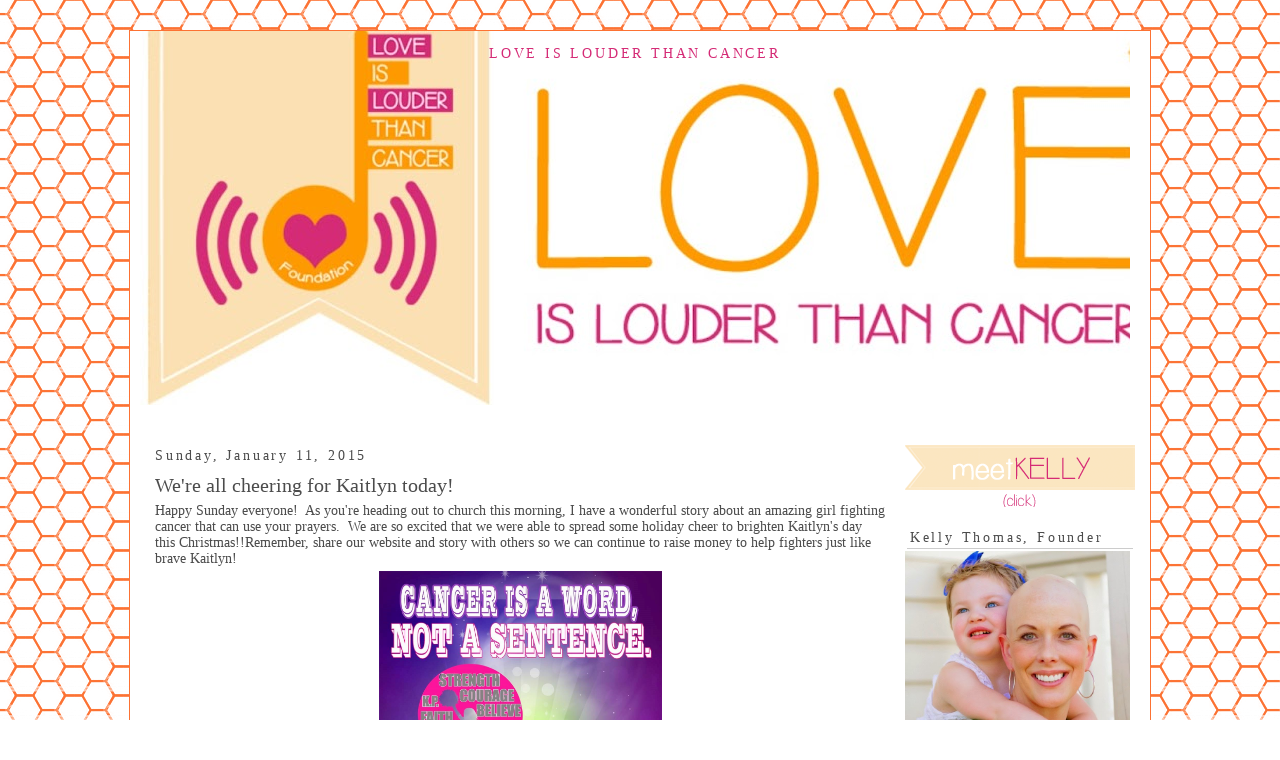

--- FILE ---
content_type: text/html; charset=UTF-8
request_url: https://loveislouderthancancer.blogspot.com/2015/01/were-all-cheering-for-kaitlyn-today.html
body_size: 11163
content:
<!DOCTYPE html>
<html dir='ltr' xmlns='http://www.w3.org/1999/xhtml' xmlns:b='http://www.google.com/2005/gml/b' xmlns:data='http://www.google.com/2005/gml/data' xmlns:expr='http://www.google.com/2005/gml/expr'>
<head>
<link href='https://www.blogger.com/static/v1/widgets/2944754296-widget_css_bundle.css' rel='stylesheet' type='text/css'/>
<meta content='text/html; charset=UTF-8' http-equiv='Content-Type'/>
<meta content='blogger' name='generator'/>
<link href='https://loveislouderthancancer.blogspot.com/favicon.ico' rel='icon' type='image/x-icon'/>
<link href='http://loveislouderthancancer.blogspot.com/2015/01/were-all-cheering-for-kaitlyn-today.html' rel='canonical'/>
<link rel="alternate" type="application/atom+xml" title="Love is Louder than Cancer - Atom" href="https://loveislouderthancancer.blogspot.com/feeds/posts/default" />
<link rel="alternate" type="application/rss+xml" title="Love is Louder than Cancer - RSS" href="https://loveislouderthancancer.blogspot.com/feeds/posts/default?alt=rss" />
<link rel="service.post" type="application/atom+xml" title="Love is Louder than Cancer - Atom" href="https://www.blogger.com/feeds/5206482893761616858/posts/default" />

<link rel="alternate" type="application/atom+xml" title="Love is Louder than Cancer - Atom" href="https://loveislouderthancancer.blogspot.com/feeds/5164949099046084179/comments/default" />
<!--Can't find substitution for tag [blog.ieCssRetrofitLinks]-->
<link href='https://blogger.googleusercontent.com/img/b/R29vZ2xl/AVvXsEjdqs9snF1-dlfdphm5hIZSURjuVwv3NIeDkidr8_CClLQDFQ7oLYX3tTBBozFKYzYImXFRIPDfSRFZOSK5xUZQMnBF6HH4Ex5vioNKCDuKYPD_iXGr0o1AHbThdjwvnPw2WHsGqdLoX1H3/s1600/Kaitlyn+Pepper.jpg' rel='image_src'/>
<meta content='http://loveislouderthancancer.blogspot.com/2015/01/were-all-cheering-for-kaitlyn-today.html' property='og:url'/>
<meta content='We&#39;re all cheering for Kaitlyn today!' property='og:title'/>
<meta content='Happy Sunday everyone!  As you&#39;re heading out to church this morning, I have a wonderful story about an amazing girl fighting cancer that ca...' property='og:description'/>
<meta content='https://blogger.googleusercontent.com/img/b/R29vZ2xl/AVvXsEjdqs9snF1-dlfdphm5hIZSURjuVwv3NIeDkidr8_CClLQDFQ7oLYX3tTBBozFKYzYImXFRIPDfSRFZOSK5xUZQMnBF6HH4Ex5vioNKCDuKYPD_iXGr0o1AHbThdjwvnPw2WHsGqdLoX1H3/w1200-h630-p-k-no-nu/Kaitlyn+Pepper.jpg' property='og:image'/>
<title>Love is Louder than Cancer: We're all cheering for Kaitlyn today!</title>
<style id='page-skin-1' type='text/css'><!--
/*
-----------------------------------------------
Blogger Template Style
Name:     Minima
Designer: Douglas Bowman
URL:      www.stopdesign.com
Date:     26 Feb 2004
Updated by: Blogger Team
----------------------------------------------- */
/* Variable definitions
====================
<Variable name="bgcolor" description="Page Background Color"
type="color" default="#fff">
<Variable name="textcolor" description="Text Color"
type="color" default="#333">
<Variable name="linkcolor" description="Link Color"
type="color" default="#58a">
<Variable name="pagetitlecolor" description="Blog Title Color"
type="color" default="#666">
<Variable name="descriptioncolor" description="Blog Description Color"
type="color" default="#999">
<Variable name="titlecolor" description="Post Title Color"
type="color" default="#c60">
<Variable name="bordercolor" description="Border Color"
type="color" default="#ccc">
<Variable name="sidebarcolor" description="Sidebar Title Color"
type="color" default="#999">
<Variable name="sidebartextcolor" description="Sidebar Text Color"
type="color" default="#666">
<Variable name="visitedlinkcolor" description="Visited Link Color"
type="color" default="#999">
<Variable name="bodyfont" description="Text Font"
type="font" default="normal normal 16px Century Gothic, Century Gothic, Century Gothic, Century Gothic, Century Gothic">
<Variable name="headerfont" description="Sidebar Title Font"
type="font" default="normal normal 16px Century Gothic, Century Gothic, Century Gothic, Century Gothic, Century Gothic">
<Variable name="pagetitlefont" description="Blog Title Font"
type="font" default="normal normal 16px Century Gothic, Century Gothic, Century Gothic, Century Gothic, Century Gothic">
<Variable name="descriptionfont" description="Blog Description Font"
type="font" default="normal normal 16px Century Gothic, Century Gothic, Century Gothic, Century Gothic, Century Gothic">
<Variable name="postfooterfont" description="Post Footer Font"
type="font" default="normal normal 16px Century Gothic, Century Gothic, Century Gothic, Century Gothic, Century Gothic">
*/
/* Use this with templates/template-twocol.html */
body {
margin: 0;
padding: 0;
border: 0;
text-align: center;
color: #4c4c4c;
font-size: small;
background-image:url(https://lh3.googleusercontent.com/blogger_img_proxy/AEn0k_uEeK9XJ7ZGT-qgGIpRt2sGLw7WYeaY3F7es5WH9zab1Ii51EIFaZEny0DL1hG6Jre7YEM35sD-EBNr7eADKk9Tywh8bV3v-MKb2Qczl0UXjNP_DNXOKyhFam0Sv1Emh43JKtySOJJ6iO1fwJdL=s0-d) !
important;
}
a:link {
color:#d52b76;
text-decoration:none;
}
a:visited {
color:#d52b76;
text-decoration:none;
}
a:hover {
color:#4c4c4c;
text-decoration:underline;
}
a img {
border-width:0;
}
/* Header
-----------------------------------------------
*/
#header-wrapper {
width:1000px;
margin:0 auto 10px;
margin-left: -5px;
margin-top: -15px;
border:0px solid #fc7233;
}
#header-inner {
background-position: center;
margin-left: auto;
margin-right: auto;
}
#header {
margin: 5px;
border: 0px solid #fc7233;
text-align: center;
color:#d52b76;
}
#header h1 {
margin:5px 5px 0;
padding:15px 20px .25em;
line-height:1.2em;
text-transform:uppercase;
letter-spacing:.2em;
font: normal normal 14px Century Gothic;
}
#header a {
color:#d52b76;
text-decoration:none;
}
#header a:hover {
color:#d52b76;
}
#header .description {
margin:0 5px 5px;
padding:0 20px 15px;
max-width:700px;
text-transform:uppercase;
letter-spacing:.2em;
line-height: 1.4em;
font: normal normal 14px Century Gothic;
color: #4c4c4c;
}
#header img {
margin-left: auto;
margin-right: auto;
}
/* Outer-Wrapper
----------------------------------------------- */
#outer-wrapper {
background: #ffffff;
width: 1000px;
border:1px solid #fc7233;
margin: 0 auto;
margin-bottom: 30px;
margin-top: 30px;
padding:10px;
text-align: left;
font: normal normal 14px Century Gothic;
}
#main-wrapper {
width: 730px;
margin-top: 10px;
padding-left: 15px;
float: left;
word-wrap: break-word; /* fix for long text breaking sidebar float in IE */
overflow: hidden;     /* fix for long non-text content breaking IE sidebar float */
}
#sidebar-wrapper {
width: 230px;
margin-top: 30px;
padding-right: 5px;
float: right;
word-wrap: break-word; /* fix for long text breaking sidebar float in IE */
overflow: hidden;      /* fix for long non-text content breaking IE sidebar float */
}
/* Headings
----------------------------------------------- */
h2 {
margin:1.5em 0 .75em;
border-bottom: 0px solid #d6b13e;
font:normal normal 14px Century Gothic;
line-height: 1.4em;
text-transform:uppercase;
letter-spacing:.2em;
color:#4c4c4c;
}
/* Posts
-----------------------------------------------
*/
h2.date-header {
margin:1.5em 0 .5em;
}
.post {
margin:.5em 0 1.5em;
border-bottom:1px solid #fc7233;
padding-bottom:1.5em;
}
.post h3 {
margin:.25em 0 0;
padding:0 0 4px;
font-size:140%;
font-weight:normal;
line-height:1.4em;
color:#4c4c4c;
}
.post h3 a, .post h3 a:visited, .post h3 strong {
display:block;
text-decoration:none;
color:#4c4c4c;
font-weight:normal;
}
.post h3 strong, .post h3 a:hover {
color:#4c4c4c;
}
.post p {
margin:0 0 .75em;
line-height:1.6em;
}
.post-footer {
margin: .75em 0;
color:#4c4c4c;
text-transform:uppercase;
letter-spacing:.1em;
font: normal normal 14px Century Gothic;
line-height: 1.4em;
}
.comment-link {
margin-left:.6em;
}
.post img {
padding:4px;
border:0px solid #fc7233;
}
.post blockquote {
margin:1em 20px;
}
.post blockquote p {
margin:.75em 0;
}
/* Comments
----------------------------------------------- */
#comments h4 {
margin:1em 0;
font-weight: bold;
line-height: 1.4em;
text-transform:uppercase;
letter-spacing:.2em;
color: #4c4c4c;
}
#comments-block {
margin:1em 0 1.5em;
line-height:1.6em;
}
#comments-block .comment-author {
margin:.5em 0;
}
#comments-block .comment-body {
margin:.25em 0 0;
}
#comments-block .comment-footer {
margin:-.25em 0 2em;
line-height: 1.4em;
text-transform:uppercase;
letter-spacing:.1em;
}
#comments-block .comment-body p {
margin:0 0 .75em;
}
.deleted-comment {
font-style:italic;
color:gray;
}
#blog-pager-newer-link {
float: left;
}
#blog-pager-older-link {
float: right;
}
#blog-pager {
text-align: center;
}
.feed-links {
clear: both;
line-height: 2.5em;
}
/* Sidebar Content
----------------------------------------------- */
.sidebar {
color: #4c4c4c;
line-height: 1.5em;
}
.sidebar ul {
list-style:none;
margin:0 0 0;
padding:0 0 0;
}
.sidebar li {
margin:0;
padding:0 0 .25em 15px;
text-indent:-15px;
line-height:1.5em;
}
.sidebar .widget, .main .widget {
border-bottom:0px dotted #fc7233;
margin:0 0 .5em;
padding:0 0 .5em;
}
.main .Blog {
border-bottom-width: 0;
}
/* Profile
----------------------------------------------- */
.profile-img {
float: left;
margin: 0 5px 5px 0;
padding: 4px;
border: 1px solid #fc7233;
}
.profile-data {
margin:0;
text-transform:uppercase;
letter-spacing:.1em;
font: normal normal 14px Century Gothic;
color: #4c4c4c;
font-weight: bold;
line-height: 1.6em;
}
.profile-datablock {
margin:.5em 0 .5em;
}
.profile-textblock {
margin: 0.5em 0;
line-height: 1.6em;
}
.profile-link {
font: normal normal 14px Century Gothic;
text-transform: uppercase;
letter-spacing: .1em;
}
/* Footer
----------------------------------------------- */
#footer {
width:1000px;
clear:both;
margin:0 auto;
padding-top:15px;
line-height: 1.6em;
text-transform:uppercase;
letter-spacing:.1em;
text-align: center;
}
/** Page structure tweaks for layout editor wireframe */
body#layout #header {
margin-left: 0px;
margin-right: 0px;
}
.sidebar .widget-content, .widget h2
{
text-transform: none;
}
.sidebar h2 {
border-bottom:1px solid #cccccc;
margin:2px;
padding:0 0.2em;
line-height:1.5em;
}

--></style>
<link href='https://www.blogger.com/dyn-css/authorization.css?targetBlogID=5206482893761616858&amp;zx=41b3bd43-ff66-446a-9d0f-e0ebdc5ca118' media='none' onload='if(media!=&#39;all&#39;)media=&#39;all&#39;' rel='stylesheet'/><noscript><link href='https://www.blogger.com/dyn-css/authorization.css?targetBlogID=5206482893761616858&amp;zx=41b3bd43-ff66-446a-9d0f-e0ebdc5ca118' rel='stylesheet'/></noscript>
<meta name='google-adsense-platform-account' content='ca-host-pub-1556223355139109'/>
<meta name='google-adsense-platform-domain' content='blogspot.com'/>

</head>
<body>
<div class='navbar no-items section' id='navbar'>
</div>
<div id='outer-wrapper'><div id='wrap2'>
<!-- skip links for text browsers -->
<span id='skiplinks' style='display:none;'>
<a href='#main'>skip to main </a> |
      <a href='#sidebar'>skip to sidebar</a>
</span>
<div id='header-wrapper'>
<div class='header section' id='header'><div class='widget Header' data-version='1' id='Header1'>
<div id='header-inner' style='background-image: url("https://blogger.googleusercontent.com/img/a/AVvXsEgJq9oWst_1-mXJCLsFwfRF928nATOzHyJdipyWKPmng_eDqCSCeHvRPySslOnwuySbOPEPe-AtJMNWJhBNkZDnlE7O8QdQTqkOXCuHL0-6CpRF1iQakstOyahcpPn1STtoDn4xShA0vQLDnrTEPZmHFZlHQd6UgYWgsNoWiZl0uoUAJcTipN4o4pVtWeuj=s1000"); background-position: left; min-height: 374px; _height: 374px; background-repeat: no-repeat; '>
<div class='titlewrapper' style='background: transparent'>
<h1 class='title' style='background: transparent; border-width: 0px'>
<a href='https://loveislouderthancancer.blogspot.com/'>
Love is Louder than Cancer
</a>
</h1>
</div>
<div class='descriptionwrapper'>
<p class='description'><span>
</span></p>
</div>
</div>
</div></div>
</div>
<div id='content-wrapper'>
<div id='crosscol-wrapper' style='text-align:center'>
<div class='crosscol no-items section' id='crosscol'></div>
</div>
<div id='main-wrapper'>
<div class='main section' id='main'><div class='widget Blog' data-version='1' id='Blog1'>
<div class='blog-posts hfeed'>
<!--Can't find substitution for tag [defaultAdStart]-->

          <div class="date-outer">
        
<h2 class='date-header'><span>Sunday, January 11, 2015</span></h2>

          <div class="date-posts">
        
<div class='post-outer'>
<div class='post hentry' itemscope='itemscope' itemtype='http://schema.org/BlogPosting'>
<a name='5164949099046084179'></a>
<h3 class='post-title entry-title' itemprop='name'>
We're all cheering for Kaitlyn today!
</h3>
<div class='post-header'>
<div class='post-header-line-1'></div>
</div>
<div class='post-body entry-content' id='post-body-5164949099046084179' itemprop='articleBody'>
Happy Sunday everyone! &nbsp;As you're heading out to church this morning, I have a wonderful story about an amazing girl fighting cancer that can use your prayers. &nbsp;We are so excited that we were able to spread some holiday cheer to brighten Kaitlyn's day this Christmas!!Remember, share our website and story with others so we can continue to raise money to help fighters just like brave Kaitlyn!<br />
<div class="separator" style="clear: both; text-align: center;">
<a href="https://blogger.googleusercontent.com/img/b/R29vZ2xl/AVvXsEjdqs9snF1-dlfdphm5hIZSURjuVwv3NIeDkidr8_CClLQDFQ7oLYX3tTBBozFKYzYImXFRIPDfSRFZOSK5xUZQMnBF6HH4Ex5vioNKCDuKYPD_iXGr0o1AHbThdjwvnPw2WHsGqdLoX1H3/s1600/Kaitlyn+Pepper.jpg" imageanchor="1" style="margin-left: 1em; margin-right: 1em;"><img border="0" height="400" src="https://blogger.googleusercontent.com/img/b/R29vZ2xl/AVvXsEjdqs9snF1-dlfdphm5hIZSURjuVwv3NIeDkidr8_CClLQDFQ7oLYX3tTBBozFKYzYImXFRIPDfSRFZOSK5xUZQMnBF6HH4Ex5vioNKCDuKYPD_iXGr0o1AHbThdjwvnPw2WHsGqdLoX1H3/s1600/Kaitlyn+Pepper.jpg" width="283" /></a></div>
<div style="background-color: white; color: #222222; font-family: arial, sans-serif; font-size: 13px;">
<span style="background-color: rgba(255, 255, 255, 0);">From her mom, "My thirteen year old wonderful daughter&nbsp;Katilyn is on the drill team and an AP honor roll student; she started having trouble with headaches to the point of tears. Her pediatrician sent her to a neurologist where she received an MRI of her brain because of these headaches, from there she had a brain biopsy and on July 25, 2014 ironically &#8220;the same day in 2001 Katilyn&#8217;s father died&#8221;, she was diagnosed with an inoperable High Grade Glioma, stage 3 brain tumor &#8220;Anaplastic Astrocytoma&#8221;.&nbsp;I was told the cancerous tumor is located in the center of the left thalamus, and couldn&#8217;t be surgically removed.&nbsp;</span></div>
<div style="background-color: white; color: #222222; font-family: arial, sans-serif; font-size: 13px;">
<span style="background-color: rgba(255, 255, 255, 0);">Katilyn was immediately fitted for a radiation mask and began radiation therapy in&nbsp;<a href="https://www.blogger.com/null"><span class="aBn" data-term="goog_843832286" style="border: none !important; cursor: inherit !important; position: static !important; top: -2px; z-index: auto !important;"><span class="aQJ" style="border: none !important; cursor: inherit !important; position: static !important; top: 2px; z-index: auto !important;">August 2014</span></span>.</a>&nbsp;She will be treated with radiation five days a week for a total of 33 visits at UT Southwestern, in conjunction with an oral chemotherapy 3 times a day. The Neuro-oncology team hopes this will shrink the tumor.</span></div>
<div style="background-color: white; color: #222222; font-family: arial, sans-serif; font-size: 13px;">
<span style="background-color: rgba(255, 255, 255, 0);">Katilyn had a MRI and we found out that her tumor had swollen much more than they had expected, two days later we ended up in the ER and admitted to the hospital for 6 days during that time, she lost feeling in the right side of her body enabling her the use of her hand or to walk without the assistance, and the doctors decided to start her on infusion chemotherapy in October,a month early,in hopes to help with the swelling of the tumor.&nbsp;&nbsp;<br />The day after she was released from the hospital her drill team dedicated their performance to her and presented her with flowers. She was so excited and overwhelmed she forgot about the pain and she was so happy. I was so amazed and humbled by the generosity of all of our friends and community, Zahid Arab from FOX4 and even strangers that don't know us. Thank you!"</span></div>
<div style="background-color: white; color: #222222; font-family: arial, sans-serif; font-size: 13px;">
<span style="background-color: rgba(255, 255, 255, 0);"><br /></span></div>
<div style="background-color: white; color: #222222; font-family: arial, sans-serif; font-size: 13px;">
<span style="background-color: rgba(255, 255, 255, 0);">Kaitlyn, you have an entire community of people praying for you! &nbsp;We are all asking God to give you and your mom strength, courage and faith to know that He is working in ALL things, even this trial. &nbsp;We are all most definitely in this together, thank you for continuing to be a light shining brightly for all others to see,so that in you they might see Him.</span></div>
<div style='clear: both;'></div>
</div>
<div class='post-footer'>
<div class='post-footer-line post-footer-line-1'><span class='post-author vcard'>
Posted by
<span class='fn'>
<a href='https://www.blogger.com/profile/17551385966948605900' itemprop='author' rel='author' title='author profile'>
Love Is Louder Than Cancer
</a>
</span>
</span>
<span class='post-timestamp'>
at
<a class='timestamp-link' href='https://loveislouderthancancer.blogspot.com/2015/01/were-all-cheering-for-kaitlyn-today.html' itemprop='url' rel='bookmark' title='permanent link'><abbr class='published' itemprop='datePublished' title='2015-01-11T00:51:00-06:00'>12:51&#8239;AM</abbr></a>
</span>
<span class='post-comment-link'>
</span>
<span class='post-icons'>
<span class='item-control blog-admin pid-2108415938'>
<a href='https://www.blogger.com/post-edit.g?blogID=5206482893761616858&postID=5164949099046084179&from=pencil' title='Edit Post'>
<img alt='' class='icon-action' height='18' src='https://resources.blogblog.com/img/icon18_edit_allbkg.gif' width='18'/>
</a>
</span>
</span>
</div>
<div class='post-footer-line post-footer-line-2'></div>
<div class='post-footer-line post-footer-line-3'></div>
</div>
</div>
<div class='comments' id='comments'>
<a name='comments'></a>
<h4>No comments:</h4>
<div id='Blog1_comments-block-wrapper'>
<dl class='avatar-comment-indent' id='comments-block'>
</dl>
</div>
<p class='comment-footer'>
<a href='https://www.blogger.com/comment/fullpage/post/5206482893761616858/5164949099046084179' onclick='javascript:window.open(this.href, "bloggerPopup", "toolbar=0,location=0,statusbar=1,menubar=0,scrollbars=yes,width=640,height=500"); return false;'>Post a Comment</a>
</p>
</div>
</div>

        </div></div>
      
<!--Can't find substitution for tag [adEnd]-->
</div>
<div class='blog-pager' id='blog-pager'>
<span id='blog-pager-newer-link'>
<a class='blog-pager-newer-link' href='https://loveislouderthancancer.blogspot.com/2015/01/celebrating-lifetime-of-love.html' id='Blog1_blog-pager-newer-link' title='Newer Post'>Newer Post</a>
</span>
<span id='blog-pager-older-link'>
<a class='blog-pager-older-link' href='https://loveislouderthancancer.blogspot.com/2014/12/were-screaming-goodbye-2014-i-feel-like.html' id='Blog1_blog-pager-older-link' title='Older Post'>Older Post</a>
</span>
<a class='home-link' href='https://loveislouderthancancer.blogspot.com/'>Home</a>
</div>
<div class='clear'></div>
<div class='post-feeds'>
<div class='feed-links'>
Subscribe to:
<a class='feed-link' href='https://loveislouderthancancer.blogspot.com/feeds/5164949099046084179/comments/default' target='_blank' type='application/atom+xml'>Post Comments (Atom)</a>
</div>
</div>
</div></div>
</div>
<div id='sidebar-wrapper'>
<div class='sidebar section' id='sidebar'><div class='widget HTML' data-version='1' id='HTML2'>
<div class='widget-content'>
<div class="separator" style="clear: both; text-align: center;">
<a href="http://loveislouderthancancer.blogspot.com/p/meet-kelly.html"><img alt="" border="0" src="https://blogger.googleusercontent.com/img/b/R29vZ2xl/AVvXsEg4TacIzzC7xxwUL22xMdDgx_6xYfE87NcjavRlFaaO_48V87ROyeIhfmV3oFfZsYDWo8YZmrhsTJa8kBNQ-y0kjkXCmUGzGyTvwgzNQwtU1PWtovY3B3AYfbzzGWDQv3ZNMp4DNAm7EjLi/s1600/button.png" /></a></div>
</div>
<div class='clear'></div>
</div><div class='widget Image' data-version='1' id='Image1'>
<h2>Kelly Thomas, Founder</h2>
<div class='widget-content'>
<img alt='Kelly Thomas, Founder' height='225' id='Image1_img' src='https://blogger.googleusercontent.com/img/b/R29vZ2xl/AVvXsEi8uC8-huZHn5UAagjPdsa2CBdCwXdLHoXM8o65sP8jrnecNgarRCp4O5YkVv6DJpW_1j_lsKvS2XTNRyoVwFT31yngY5piQehPmwwc015sqeTtXhrPl73Sjkn6eOjm-KNBF-Ix1B0DlaZR/s1600/IMG_0085.JPG' width='225'/>
<br/>
<span class='caption'>Breast Cancer Survivor with Daughter, Leukemia Survivor</span>
</div>
<div class='clear'></div>
</div><div class='widget HTML' data-version='1' id='HTML4'>
<div class='widget-content'>
<div class="separator" style="clear: both; text-align: center;">
<img border="0" src="https://blogger.googleusercontent.com/img/b/R29vZ2xl/AVvXsEi1-e1j7_sG1cjb8wFJFQmYO7mRotAQ10-eteMSenaYRErOBVcuLKaVbK-ZXUd8yoJ8Vr_wJGZztlg5ah5b9eWhxUs4KwJ4Tmp9jKhU4ZbkmxiaQAzhPiDKb5qklY3xzNoJZessTANX2VYu/s1600/button3.png" /></div>
</div>
<div class='clear'></div>
</div><div class='widget Followers' data-version='1' id='Followers1'>
<div class='widget-content'>
<div id='Followers1-wrapper'>
<div style='margin-right:2px;'>
<div><script type="text/javascript" src="https://apis.google.com/js/platform.js"></script>
<div id="followers-iframe-container"></div>
<script type="text/javascript">
    window.followersIframe = null;
    function followersIframeOpen(url) {
      gapi.load("gapi.iframes", function() {
        if (gapi.iframes && gapi.iframes.getContext) {
          window.followersIframe = gapi.iframes.getContext().openChild({
            url: url,
            where: document.getElementById("followers-iframe-container"),
            messageHandlersFilter: gapi.iframes.CROSS_ORIGIN_IFRAMES_FILTER,
            messageHandlers: {
              '_ready': function(obj) {
                window.followersIframe.getIframeEl().height = obj.height;
              },
              'reset': function() {
                window.followersIframe.close();
                followersIframeOpen("https://www.blogger.com/followers/frame/5206482893761616858?colors\x3dCgt0cmFuc3BhcmVudBILdHJhbnNwYXJlbnQaByM0YzRjNGMiByNkNTJiNzYqByNmZmZmZmYyByM0YzRjNGM6ByM0YzRjNGNCByNkNTJiNzZKByM0YzRjNGNSByNkNTJiNzZaC3RyYW5zcGFyZW50\x26pageSize\x3d21\x26hl\x3den\x26origin\x3dhttps://loveislouderthancancer.blogspot.com");
              },
              'open': function(url) {
                window.followersIframe.close();
                followersIframeOpen(url);
              }
            }
          });
        }
      });
    }
    followersIframeOpen("https://www.blogger.com/followers/frame/5206482893761616858?colors\x3dCgt0cmFuc3BhcmVudBILdHJhbnNwYXJlbnQaByM0YzRjNGMiByNkNTJiNzYqByNmZmZmZmYyByM0YzRjNGM6ByM0YzRjNGNCByNkNTJiNzZKByM0YzRjNGNSByNkNTJiNzZaC3RyYW5zcGFyZW50\x26pageSize\x3d21\x26hl\x3den\x26origin\x3dhttps://loveislouderthancancer.blogspot.com");
  </script></div>
</div>
</div>
<div class='clear'></div>
</div>
</div><div class='widget HTML' data-version='1' id='HTML6'>
<div class='widget-content'>
<div class="separator" style="clear: both; text-align: center;">
<img border="0" src="https://blogger.googleusercontent.com/img/b/R29vZ2xl/AVvXsEipxRFyAfRSqb6W9qEWNt2O_Vz0sY6JOSGV_Mi12yibSqjWSdz6WN7CgKd7i4hAb9lQ8pV0H39a0Vg2OzUt__zOXs4Ce-jxK1QsBVg3_Q_bTZGJGu15Kz9K1kl2aBxoNif-StcEi1_2Ws-3/s1600/button5.png" /></div>
</div>
<div class='clear'></div>
</div><div class='widget Text' data-version='1' id='Text3'>
<div class='widget-content'>
If you are interested in partnering with LILTC to help support our foundation please contact us.  We'd love to speak with you!<br />
</div>
<div class='clear'></div>
</div><div class='widget Image' data-version='1' id='Image2'>
<h2>FITspiration &amp; LILTC</h2>
<div class='widget-content'>
<a href='http://fitspirationcouture.com/shop/love/'>
<img alt='FITspiration &amp; LILTC' height='255' id='Image2_img' src='https://blogger.googleusercontent.com/img/b/R29vZ2xl/AVvXsEjOTOql746VpbRQffKtHmh0lJiUjWxyIN35B8Y4ql36g77J1u06dVRO4qaTbmRpiQQ0_vJAjiZ2PruljLN0d8J5YAzQTUVS2RNwOfteQWHT_tolurYtxEtcbzmiegZoKmhzEuDT9brQnGWI/s1600/Fitspiration.jpg' width='225'/>
</a>
<br/>
</div>
<div class='clear'></div>
</div><div class='widget HTML' data-version='1' id='HTML5'>
<div class='widget-content'>
<div class="separator" style="clear: both; text-align: center;">
<img border="0" src="https://blogger.googleusercontent.com/img/b/R29vZ2xl/AVvXsEjDF3dW_uzIQw4B84DHC_-K0J7i653-MX_hX-xiqEhASudLO7vJYvAPTg969PEtzc2YxswpfxN7pqJEnM3i4buIKjeHn5Zqnh07s599mupw8f9eVivI0xGx-gcQ4mWiIJz-e2a4zhP5vsj8/s1600/button4.png" /></div>
</div>
<div class='clear'></div>
</div><div class='widget Text' data-version='1' id='Text1'>
<div class='widget-content'>
Throughout Kelly's six chemotherapy treatments she asked her family and friends to "Spread the Love" by doing a Random Act of Kindness (RAK) and posting about it on her facebook page so she would have something positive to read while receiving treatment that day.  After the six sessions were over LILTC has continued the tradition and designated the 16th of every month as Spread the Love Day!  We encourage our LILTC friends to send us their RAKs via FB, Instagram or on the blog. "Let all you do be done in Love." 1 Corinthians 16:14<br /><br />
</div>
<div class='clear'></div>
</div><div class='widget HTML' data-version='1' id='HTML7'>
<div class='widget-content'>
<div class="separator" style="clear: both; text-align: center;">
<img border="0" src="https://blogger.googleusercontent.com/img/b/R29vZ2xl/AVvXsEgQfLfTIpGoC5TfTE_eSuH9Z_wp4FmhdJohVM2HeRY7TZyBkvYB5Ckgr5Zan3n8zetx8I_d-s9xFa7aRgyQwBUlORvdDdJrIuv3g6iVfGJQb-xmxN6REwmluQIb-oev455cb0O0Mx7rjOKj/s1600/button6.png" /></div>
</div>
<div class='clear'></div>
</div><div class='widget BlogSearch' data-version='1' id='BlogSearch1'>
<div class='widget-content'>
<div id='BlogSearch1_form'>
<form action='https://loveislouderthancancer.blogspot.com/search' class='gsc-search-box' target='_top'>
<table cellpadding='0' cellspacing='0' class='gsc-search-box'>
<tbody>
<tr>
<td class='gsc-input'>
<input autocomplete='off' class='gsc-input' name='q' size='10' title='search' type='text' value=''/>
</td>
<td class='gsc-search-button'>
<input class='gsc-search-button' title='search' type='submit' value='Search'/>
</td>
</tr>
</tbody>
</table>
</form>
</div>
</div>
<div class='clear'></div>
</div><div class='widget HTML' data-version='1' id='HTML3'>
<div class='widget-content'>
<div class="separator" style="clear: both; text-align: center;">
<img border="0" src="https://blogger.googleusercontent.com/img/b/R29vZ2xl/AVvXsEhEvdRPAVCf6nvGZ_5doORpPOHGpbBkAYb5TxxarmW7E_0QgwttaHjwUORAxmZvfq1ypyxWSVQqRgloDfx37CCZRN8qiKTRMrov2pK1z9MSe15mJGnkSrNR-Q54cKud3tgF5CZN0iZXB-fL/s1600/button2.png" /></div>
</div>
<div class='clear'></div>
</div><div class='widget BlogArchive' data-version='1' id='BlogArchive1'>
<div class='widget-content'>
<div id='ArchiveList'>
<div id='BlogArchive1_ArchiveList'>
<ul class='hierarchy'>
<li class='archivedate collapsed'>
<a class='toggle' href='javascript:void(0)'>
<span class='zippy'>

        &#9658;&#160;
      
</span>
</a>
<a class='post-count-link' href='https://loveislouderthancancer.blogspot.com/2018/'>
2018
</a>
<span class='post-count' dir='ltr'>(1)</span>
<ul class='hierarchy'>
<li class='archivedate collapsed'>
<a class='toggle' href='javascript:void(0)'>
<span class='zippy'>

        &#9658;&#160;
      
</span>
</a>
<a class='post-count-link' href='https://loveislouderthancancer.blogspot.com/2018/09/'>
September
</a>
<span class='post-count' dir='ltr'>(1)</span>
</li>
</ul>
</li>
</ul>
<ul class='hierarchy'>
<li class='archivedate collapsed'>
<a class='toggle' href='javascript:void(0)'>
<span class='zippy'>

        &#9658;&#160;
      
</span>
</a>
<a class='post-count-link' href='https://loveislouderthancancer.blogspot.com/2017/'>
2017
</a>
<span class='post-count' dir='ltr'>(1)</span>
<ul class='hierarchy'>
<li class='archivedate collapsed'>
<a class='toggle' href='javascript:void(0)'>
<span class='zippy'>

        &#9658;&#160;
      
</span>
</a>
<a class='post-count-link' href='https://loveislouderthancancer.blogspot.com/2017/09/'>
September
</a>
<span class='post-count' dir='ltr'>(1)</span>
</li>
</ul>
</li>
</ul>
<ul class='hierarchy'>
<li class='archivedate collapsed'>
<a class='toggle' href='javascript:void(0)'>
<span class='zippy'>

        &#9658;&#160;
      
</span>
</a>
<a class='post-count-link' href='https://loveislouderthancancer.blogspot.com/2016/'>
2016
</a>
<span class='post-count' dir='ltr'>(2)</span>
<ul class='hierarchy'>
<li class='archivedate collapsed'>
<a class='toggle' href='javascript:void(0)'>
<span class='zippy'>

        &#9658;&#160;
      
</span>
</a>
<a class='post-count-link' href='https://loveislouderthancancer.blogspot.com/2016/03/'>
March
</a>
<span class='post-count' dir='ltr'>(1)</span>
</li>
</ul>
<ul class='hierarchy'>
<li class='archivedate collapsed'>
<a class='toggle' href='javascript:void(0)'>
<span class='zippy'>

        &#9658;&#160;
      
</span>
</a>
<a class='post-count-link' href='https://loveislouderthancancer.blogspot.com/2016/01/'>
January
</a>
<span class='post-count' dir='ltr'>(1)</span>
</li>
</ul>
</li>
</ul>
<ul class='hierarchy'>
<li class='archivedate expanded'>
<a class='toggle' href='javascript:void(0)'>
<span class='zippy toggle-open'>

        &#9660;&#160;
      
</span>
</a>
<a class='post-count-link' href='https://loveislouderthancancer.blogspot.com/2015/'>
2015
</a>
<span class='post-count' dir='ltr'>(16)</span>
<ul class='hierarchy'>
<li class='archivedate collapsed'>
<a class='toggle' href='javascript:void(0)'>
<span class='zippy'>

        &#9658;&#160;
      
</span>
</a>
<a class='post-count-link' href='https://loveislouderthancancer.blogspot.com/2015/12/'>
December
</a>
<span class='post-count' dir='ltr'>(2)</span>
</li>
</ul>
<ul class='hierarchy'>
<li class='archivedate collapsed'>
<a class='toggle' href='javascript:void(0)'>
<span class='zippy'>

        &#9658;&#160;
      
</span>
</a>
<a class='post-count-link' href='https://loveislouderthancancer.blogspot.com/2015/11/'>
November
</a>
<span class='post-count' dir='ltr'>(1)</span>
</li>
</ul>
<ul class='hierarchy'>
<li class='archivedate collapsed'>
<a class='toggle' href='javascript:void(0)'>
<span class='zippy'>

        &#9658;&#160;
      
</span>
</a>
<a class='post-count-link' href='https://loveislouderthancancer.blogspot.com/2015/09/'>
September
</a>
<span class='post-count' dir='ltr'>(3)</span>
</li>
</ul>
<ul class='hierarchy'>
<li class='archivedate collapsed'>
<a class='toggle' href='javascript:void(0)'>
<span class='zippy'>

        &#9658;&#160;
      
</span>
</a>
<a class='post-count-link' href='https://loveislouderthancancer.blogspot.com/2015/05/'>
May
</a>
<span class='post-count' dir='ltr'>(2)</span>
</li>
</ul>
<ul class='hierarchy'>
<li class='archivedate collapsed'>
<a class='toggle' href='javascript:void(0)'>
<span class='zippy'>

        &#9658;&#160;
      
</span>
</a>
<a class='post-count-link' href='https://loveislouderthancancer.blogspot.com/2015/03/'>
March
</a>
<span class='post-count' dir='ltr'>(3)</span>
</li>
</ul>
<ul class='hierarchy'>
<li class='archivedate collapsed'>
<a class='toggle' href='javascript:void(0)'>
<span class='zippy'>

        &#9658;&#160;
      
</span>
</a>
<a class='post-count-link' href='https://loveislouderthancancer.blogspot.com/2015/02/'>
February
</a>
<span class='post-count' dir='ltr'>(1)</span>
</li>
</ul>
<ul class='hierarchy'>
<li class='archivedate expanded'>
<a class='toggle' href='javascript:void(0)'>
<span class='zippy toggle-open'>

        &#9660;&#160;
      
</span>
</a>
<a class='post-count-link' href='https://loveislouderthancancer.blogspot.com/2015/01/'>
January
</a>
<span class='post-count' dir='ltr'>(4)</span>
<ul class='posts'>
<li><a href='https://loveislouderthancancer.blogspot.com/2015/01/another-fighter-who-was-sponsored-in.html'>Another fighter who was sponsored in January, meet...</a></li>
<li><a href='https://loveislouderthancancer.blogspot.com/2015/01/meet-franchesska-one-of-our-january.html'>Meet Franchesska, one of our January Wallet of Lov...</a></li>
<li><a href='https://loveislouderthancancer.blogspot.com/2015/01/celebrating-lifetime-of-love.html'>Celebrating a lifetime of love</a></li>
<li><a href='https://loveislouderthancancer.blogspot.com/2015/01/were-all-cheering-for-kaitlyn-today.html'>We&#39;re all cheering for Kaitlyn today!</a></li>
</ul>
</li>
</ul>
</li>
</ul>
<ul class='hierarchy'>
<li class='archivedate collapsed'>
<a class='toggle' href='javascript:void(0)'>
<span class='zippy'>

        &#9658;&#160;
      
</span>
</a>
<a class='post-count-link' href='https://loveislouderthancancer.blogspot.com/2014/'>
2014
</a>
<span class='post-count' dir='ltr'>(20)</span>
<ul class='hierarchy'>
<li class='archivedate collapsed'>
<a class='toggle' href='javascript:void(0)'>
<span class='zippy'>

        &#9658;&#160;
      
</span>
</a>
<a class='post-count-link' href='https://loveislouderthancancer.blogspot.com/2014/12/'>
December
</a>
<span class='post-count' dir='ltr'>(8)</span>
</li>
</ul>
<ul class='hierarchy'>
<li class='archivedate collapsed'>
<a class='toggle' href='javascript:void(0)'>
<span class='zippy'>

        &#9658;&#160;
      
</span>
</a>
<a class='post-count-link' href='https://loveislouderthancancer.blogspot.com/2014/11/'>
November
</a>
<span class='post-count' dir='ltr'>(12)</span>
</li>
</ul>
</li>
</ul>
</div>
</div>
<div class='clear'></div>
</div>
</div></div>
</div>
<!-- spacer for skins that want sidebar and main to be the same height-->
<div class='clear'>&#160;</div>
</div>
<!-- end content-wrapper -->
<div id='footer-wrapper'>
<div class='footer section' id='footer'><div class='widget Stats' data-version='1' id='Stats1'>
<h2>Total Pageviews</h2>
<div class='widget-content'>
<div id='Stats1_content' style='display: none;'>
<span class='counter-wrapper graph-counter-wrapper' id='Stats1_totalCount'>
</span>
<div class='clear'></div>
</div>
</div>
</div><div class='widget Text' data-version='1' id='Text2'>
<div class='widget-content'>
<center>Site Designed by <a href="http://www.shabbycreations.com/">Shabby Creations</a><center><br /></center></center>
</div>
<div class='clear'></div>
</div></div>
</div>
</div></div>
<!-- end outer-wrapper -->

<script type="text/javascript" src="https://www.blogger.com/static/v1/widgets/2028843038-widgets.js"></script>
<script type='text/javascript'>
window['__wavt'] = 'AOuZoY7ndzQLRk0lJ1r6dEYnPAPa8kuxgA:1769637280388';_WidgetManager._Init('//www.blogger.com/rearrange?blogID\x3d5206482893761616858','//loveislouderthancancer.blogspot.com/2015/01/were-all-cheering-for-kaitlyn-today.html','5206482893761616858');
_WidgetManager._SetDataContext([{'name': 'blog', 'data': {'blogId': '5206482893761616858', 'title': 'Love is Louder than Cancer', 'url': 'https://loveislouderthancancer.blogspot.com/2015/01/were-all-cheering-for-kaitlyn-today.html', 'canonicalUrl': 'http://loveislouderthancancer.blogspot.com/2015/01/were-all-cheering-for-kaitlyn-today.html', 'homepageUrl': 'https://loveislouderthancancer.blogspot.com/', 'searchUrl': 'https://loveislouderthancancer.blogspot.com/search', 'canonicalHomepageUrl': 'http://loveislouderthancancer.blogspot.com/', 'blogspotFaviconUrl': 'https://loveislouderthancancer.blogspot.com/favicon.ico', 'bloggerUrl': 'https://www.blogger.com', 'hasCustomDomain': false, 'httpsEnabled': true, 'enabledCommentProfileImages': true, 'gPlusViewType': 'FILTERED_POSTMOD', 'adultContent': false, 'analyticsAccountNumber': '', 'encoding': 'UTF-8', 'locale': 'en', 'localeUnderscoreDelimited': 'en', 'languageDirection': 'ltr', 'isPrivate': false, 'isMobile': false, 'isMobileRequest': false, 'mobileClass': '', 'isPrivateBlog': false, 'isDynamicViewsAvailable': true, 'feedLinks': '\x3clink rel\x3d\x22alternate\x22 type\x3d\x22application/atom+xml\x22 title\x3d\x22Love is Louder than Cancer - Atom\x22 href\x3d\x22https://loveislouderthancancer.blogspot.com/feeds/posts/default\x22 /\x3e\n\x3clink rel\x3d\x22alternate\x22 type\x3d\x22application/rss+xml\x22 title\x3d\x22Love is Louder than Cancer - RSS\x22 href\x3d\x22https://loveislouderthancancer.blogspot.com/feeds/posts/default?alt\x3drss\x22 /\x3e\n\x3clink rel\x3d\x22service.post\x22 type\x3d\x22application/atom+xml\x22 title\x3d\x22Love is Louder than Cancer - Atom\x22 href\x3d\x22https://www.blogger.com/feeds/5206482893761616858/posts/default\x22 /\x3e\n\n\x3clink rel\x3d\x22alternate\x22 type\x3d\x22application/atom+xml\x22 title\x3d\x22Love is Louder than Cancer - Atom\x22 href\x3d\x22https://loveislouderthancancer.blogspot.com/feeds/5164949099046084179/comments/default\x22 /\x3e\n', 'meTag': '', 'adsenseHostId': 'ca-host-pub-1556223355139109', 'adsenseHasAds': false, 'adsenseAutoAds': false, 'boqCommentIframeForm': true, 'loginRedirectParam': '', 'isGoogleEverywhereLinkTooltipEnabled': true, 'view': '', 'dynamicViewsCommentsSrc': '//www.blogblog.com/dynamicviews/4224c15c4e7c9321/js/comments.js', 'dynamicViewsScriptSrc': '//www.blogblog.com/dynamicviews/e590af4a5abdbc8b', 'plusOneApiSrc': 'https://apis.google.com/js/platform.js', 'disableGComments': true, 'interstitialAccepted': false, 'sharing': {'platforms': [{'name': 'Get link', 'key': 'link', 'shareMessage': 'Get link', 'target': ''}, {'name': 'Facebook', 'key': 'facebook', 'shareMessage': 'Share to Facebook', 'target': 'facebook'}, {'name': 'BlogThis!', 'key': 'blogThis', 'shareMessage': 'BlogThis!', 'target': 'blog'}, {'name': 'X', 'key': 'twitter', 'shareMessage': 'Share to X', 'target': 'twitter'}, {'name': 'Pinterest', 'key': 'pinterest', 'shareMessage': 'Share to Pinterest', 'target': 'pinterest'}, {'name': 'Email', 'key': 'email', 'shareMessage': 'Email', 'target': 'email'}], 'disableGooglePlus': true, 'googlePlusShareButtonWidth': 0, 'googlePlusBootstrap': '\x3cscript type\x3d\x22text/javascript\x22\x3ewindow.___gcfg \x3d {\x27lang\x27: \x27en\x27};\x3c/script\x3e'}, 'hasCustomJumpLinkMessage': false, 'jumpLinkMessage': 'Read more', 'pageType': 'item', 'postId': '5164949099046084179', 'postImageThumbnailUrl': 'https://blogger.googleusercontent.com/img/b/R29vZ2xl/AVvXsEjdqs9snF1-dlfdphm5hIZSURjuVwv3NIeDkidr8_CClLQDFQ7oLYX3tTBBozFKYzYImXFRIPDfSRFZOSK5xUZQMnBF6HH4Ex5vioNKCDuKYPD_iXGr0o1AHbThdjwvnPw2WHsGqdLoX1H3/s72-c/Kaitlyn+Pepper.jpg', 'postImageUrl': 'https://blogger.googleusercontent.com/img/b/R29vZ2xl/AVvXsEjdqs9snF1-dlfdphm5hIZSURjuVwv3NIeDkidr8_CClLQDFQ7oLYX3tTBBozFKYzYImXFRIPDfSRFZOSK5xUZQMnBF6HH4Ex5vioNKCDuKYPD_iXGr0o1AHbThdjwvnPw2WHsGqdLoX1H3/s1600/Kaitlyn+Pepper.jpg', 'pageName': 'We\x27re all cheering for Kaitlyn today!', 'pageTitle': 'Love is Louder than Cancer: We\x27re all cheering for Kaitlyn today!'}}, {'name': 'features', 'data': {}}, {'name': 'messages', 'data': {'edit': 'Edit', 'linkCopiedToClipboard': 'Link copied to clipboard!', 'ok': 'Ok', 'postLink': 'Post Link'}}, {'name': 'template', 'data': {'name': 'custom', 'localizedName': 'Custom', 'isResponsive': false, 'isAlternateRendering': false, 'isCustom': true}}, {'name': 'view', 'data': {'classic': {'name': 'classic', 'url': '?view\x3dclassic'}, 'flipcard': {'name': 'flipcard', 'url': '?view\x3dflipcard'}, 'magazine': {'name': 'magazine', 'url': '?view\x3dmagazine'}, 'mosaic': {'name': 'mosaic', 'url': '?view\x3dmosaic'}, 'sidebar': {'name': 'sidebar', 'url': '?view\x3dsidebar'}, 'snapshot': {'name': 'snapshot', 'url': '?view\x3dsnapshot'}, 'timeslide': {'name': 'timeslide', 'url': '?view\x3dtimeslide'}, 'isMobile': false, 'title': 'We\x27re all cheering for Kaitlyn today!', 'description': 'Happy Sunday everyone! \xa0As you\x27re heading out to church this morning, I have a wonderful story about an amazing girl fighting cancer that ca...', 'featuredImage': 'https://blogger.googleusercontent.com/img/b/R29vZ2xl/AVvXsEjdqs9snF1-dlfdphm5hIZSURjuVwv3NIeDkidr8_CClLQDFQ7oLYX3tTBBozFKYzYImXFRIPDfSRFZOSK5xUZQMnBF6HH4Ex5vioNKCDuKYPD_iXGr0o1AHbThdjwvnPw2WHsGqdLoX1H3/s1600/Kaitlyn+Pepper.jpg', 'url': 'https://loveislouderthancancer.blogspot.com/2015/01/were-all-cheering-for-kaitlyn-today.html', 'type': 'item', 'isSingleItem': true, 'isMultipleItems': false, 'isError': false, 'isPage': false, 'isPost': true, 'isHomepage': false, 'isArchive': false, 'isLabelSearch': false, 'postId': 5164949099046084179}}]);
_WidgetManager._RegisterWidget('_HeaderView', new _WidgetInfo('Header1', 'header', document.getElementById('Header1'), {}, 'displayModeFull'));
_WidgetManager._RegisterWidget('_BlogView', new _WidgetInfo('Blog1', 'main', document.getElementById('Blog1'), {'cmtInteractionsEnabled': false, 'lightboxEnabled': true, 'lightboxModuleUrl': 'https://www.blogger.com/static/v1/jsbin/3314219954-lbx.js', 'lightboxCssUrl': 'https://www.blogger.com/static/v1/v-css/828616780-lightbox_bundle.css'}, 'displayModeFull'));
_WidgetManager._RegisterWidget('_HTMLView', new _WidgetInfo('HTML2', 'sidebar', document.getElementById('HTML2'), {}, 'displayModeFull'));
_WidgetManager._RegisterWidget('_ImageView', new _WidgetInfo('Image1', 'sidebar', document.getElementById('Image1'), {'resize': true}, 'displayModeFull'));
_WidgetManager._RegisterWidget('_HTMLView', new _WidgetInfo('HTML4', 'sidebar', document.getElementById('HTML4'), {}, 'displayModeFull'));
_WidgetManager._RegisterWidget('_FollowersView', new _WidgetInfo('Followers1', 'sidebar', document.getElementById('Followers1'), {}, 'displayModeFull'));
_WidgetManager._RegisterWidget('_HTMLView', new _WidgetInfo('HTML6', 'sidebar', document.getElementById('HTML6'), {}, 'displayModeFull'));
_WidgetManager._RegisterWidget('_TextView', new _WidgetInfo('Text3', 'sidebar', document.getElementById('Text3'), {}, 'displayModeFull'));
_WidgetManager._RegisterWidget('_ImageView', new _WidgetInfo('Image2', 'sidebar', document.getElementById('Image2'), {'resize': true}, 'displayModeFull'));
_WidgetManager._RegisterWidget('_HTMLView', new _WidgetInfo('HTML5', 'sidebar', document.getElementById('HTML5'), {}, 'displayModeFull'));
_WidgetManager._RegisterWidget('_TextView', new _WidgetInfo('Text1', 'sidebar', document.getElementById('Text1'), {}, 'displayModeFull'));
_WidgetManager._RegisterWidget('_HTMLView', new _WidgetInfo('HTML7', 'sidebar', document.getElementById('HTML7'), {}, 'displayModeFull'));
_WidgetManager._RegisterWidget('_BlogSearchView', new _WidgetInfo('BlogSearch1', 'sidebar', document.getElementById('BlogSearch1'), {}, 'displayModeFull'));
_WidgetManager._RegisterWidget('_HTMLView', new _WidgetInfo('HTML3', 'sidebar', document.getElementById('HTML3'), {}, 'displayModeFull'));
_WidgetManager._RegisterWidget('_BlogArchiveView', new _WidgetInfo('BlogArchive1', 'sidebar', document.getElementById('BlogArchive1'), {'languageDirection': 'ltr', 'loadingMessage': 'Loading\x26hellip;'}, 'displayModeFull'));
_WidgetManager._RegisterWidget('_StatsView', new _WidgetInfo('Stats1', 'footer', document.getElementById('Stats1'), {'title': 'Total Pageviews', 'showGraphicalCounter': true, 'showAnimatedCounter': false, 'showSparkline': false, 'statsUrl': '//loveislouderthancancer.blogspot.com/b/stats?style\x3dBLACK_TRANSPARENT\x26timeRange\x3dALL_TIME\x26token\x3dAPq4FmDjfRzlHT50VfEz4UTJOhgzDjA1PNZ7d5BBbgYcWDHLeFnFn17YQGnKQ9Oi6rb5QzI5RuVvbtiT2sUHMsunDW0Ow519Yw'}, 'displayModeFull'));
_WidgetManager._RegisterWidget('_TextView', new _WidgetInfo('Text2', 'footer', document.getElementById('Text2'), {}, 'displayModeFull'));
</script>
</body>
</html>

--- FILE ---
content_type: text/html; charset=UTF-8
request_url: https://loveislouderthancancer.blogspot.com/b/stats?style=BLACK_TRANSPARENT&timeRange=ALL_TIME&token=APq4FmDjfRzlHT50VfEz4UTJOhgzDjA1PNZ7d5BBbgYcWDHLeFnFn17YQGnKQ9Oi6rb5QzI5RuVvbtiT2sUHMsunDW0Ow519Yw
body_size: -20
content:
{"total":88605,"sparklineOptions":{"backgroundColor":{"fillOpacity":0.1,"fill":"#000000"},"series":[{"areaOpacity":0.3,"color":"#202020"}]},"sparklineData":[[0,40],[1,45],[2,45],[3,98],[4,28],[5,99],[6,38],[7,68],[8,48],[9,58],[10,89],[11,85],[12,36],[13,43],[14,54],[15,57],[16,54],[17,39],[18,35],[19,42],[20,40],[21,42],[22,55],[23,42],[24,37],[25,37],[26,37],[27,40],[28,42],[29,38]],"nextTickMs":1800000}